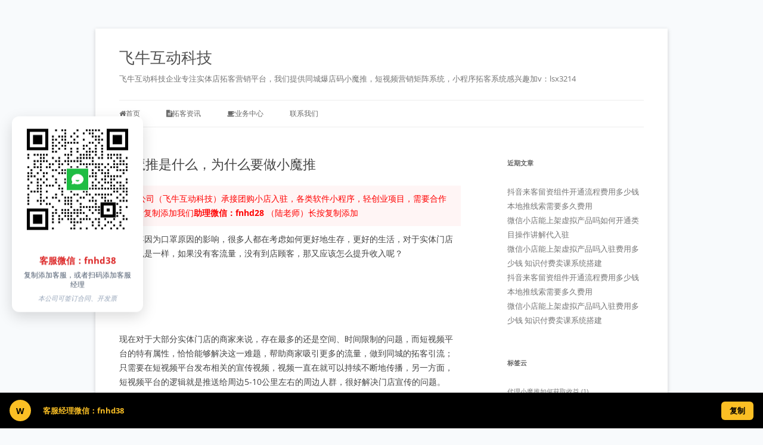

--- FILE ---
content_type: text/html; charset=UTF-8
request_url: https://www.fntuoke.cn/2424.html
body_size: 14385
content:
<!DOCTYPE html>
<!--[if IE 7]>
<html class="ie ie7" lang="zh-Hans">
<![endif]-->
<!--[if IE 8]>
<html class="ie ie8" lang="zh-Hans">
<![endif]-->
<!--[if !(IE 7) & !(IE 8)]><!-->
<html lang="zh-Hans">
<!--<![endif]-->
<head>
<meta charset="UTF-8" />
<meta name="viewport" content="width=device-width, initial-scale=1.0" />
<title>小魔推是什么，为什么要做小魔推 | 飞牛互动科技</title>
<link rel="profile" href="https://gmpg.org/xfn/11" />
<link rel="pingback" href="https://www.fntuoke.cn/xmlrpc.php">
<!--[if lt IE 9]>
<script src="https://www.fntuoke.cn/wp-content/themes/twentytwelve/js/html5.js?ver=3.7.0" type="text/javascript"></script>
<![endif]-->
<meta name='robots' content='max-image-preview:large' />
<link rel="alternate" type="application/rss+xml" title="飞牛互动科技 &raquo; Feed" href="https://www.fntuoke.cn/feed" />
<link rel="alternate" title="oEmbed (JSON)" type="application/json+oembed" href="https://www.fntuoke.cn/wp-json/oembed/1.0/embed?url=https%3A%2F%2Fwww.fntuoke.cn%2F2424.html" />
<link rel="alternate" title="oEmbed (XML)" type="text/xml+oembed" href="https://www.fntuoke.cn/wp-json/oembed/1.0/embed?url=https%3A%2F%2Fwww.fntuoke.cn%2F2424.html&#038;format=xml" />
<style id='wp-img-auto-sizes-contain-inline-css' type='text/css'>
img:is([sizes=auto i],[sizes^="auto," i]){contain-intrinsic-size:3000px 1500px}
/*# sourceURL=wp-img-auto-sizes-contain-inline-css */
</style>
<style id='wp-emoji-styles-inline-css' type='text/css'>

	img.wp-smiley, img.emoji {
		display: inline !important;
		border: none !important;
		box-shadow: none !important;
		height: 1em !important;
		width: 1em !important;
		margin: 0 0.07em !important;
		vertical-align: -0.1em !important;
		background: none !important;
		padding: 0 !important;
	}
/*# sourceURL=wp-emoji-styles-inline-css */
</style>
<style id='wp-block-library-inline-css' type='text/css'>
:root{--wp-block-synced-color:#7a00df;--wp-block-synced-color--rgb:122,0,223;--wp-bound-block-color:var(--wp-block-synced-color);--wp-editor-canvas-background:#ddd;--wp-admin-theme-color:#007cba;--wp-admin-theme-color--rgb:0,124,186;--wp-admin-theme-color-darker-10:#006ba1;--wp-admin-theme-color-darker-10--rgb:0,107,160.5;--wp-admin-theme-color-darker-20:#005a87;--wp-admin-theme-color-darker-20--rgb:0,90,135;--wp-admin-border-width-focus:2px}@media (min-resolution:192dpi){:root{--wp-admin-border-width-focus:1.5px}}.wp-element-button{cursor:pointer}:root .has-very-light-gray-background-color{background-color:#eee}:root .has-very-dark-gray-background-color{background-color:#313131}:root .has-very-light-gray-color{color:#eee}:root .has-very-dark-gray-color{color:#313131}:root .has-vivid-green-cyan-to-vivid-cyan-blue-gradient-background{background:linear-gradient(135deg,#00d084,#0693e3)}:root .has-purple-crush-gradient-background{background:linear-gradient(135deg,#34e2e4,#4721fb 50%,#ab1dfe)}:root .has-hazy-dawn-gradient-background{background:linear-gradient(135deg,#faaca8,#dad0ec)}:root .has-subdued-olive-gradient-background{background:linear-gradient(135deg,#fafae1,#67a671)}:root .has-atomic-cream-gradient-background{background:linear-gradient(135deg,#fdd79a,#004a59)}:root .has-nightshade-gradient-background{background:linear-gradient(135deg,#330968,#31cdcf)}:root .has-midnight-gradient-background{background:linear-gradient(135deg,#020381,#2874fc)}:root{--wp--preset--font-size--normal:16px;--wp--preset--font-size--huge:42px}.has-regular-font-size{font-size:1em}.has-larger-font-size{font-size:2.625em}.has-normal-font-size{font-size:var(--wp--preset--font-size--normal)}.has-huge-font-size{font-size:var(--wp--preset--font-size--huge)}.has-text-align-center{text-align:center}.has-text-align-left{text-align:left}.has-text-align-right{text-align:right}.has-fit-text{white-space:nowrap!important}#end-resizable-editor-section{display:none}.aligncenter{clear:both}.items-justified-left{justify-content:flex-start}.items-justified-center{justify-content:center}.items-justified-right{justify-content:flex-end}.items-justified-space-between{justify-content:space-between}.screen-reader-text{border:0;clip-path:inset(50%);height:1px;margin:-1px;overflow:hidden;padding:0;position:absolute;width:1px;word-wrap:normal!important}.screen-reader-text:focus{background-color:#ddd;clip-path:none;color:#444;display:block;font-size:1em;height:auto;left:5px;line-height:normal;padding:15px 23px 14px;text-decoration:none;top:5px;width:auto;z-index:100000}html :where(.has-border-color){border-style:solid}html :where([style*=border-top-color]){border-top-style:solid}html :where([style*=border-right-color]){border-right-style:solid}html :where([style*=border-bottom-color]){border-bottom-style:solid}html :where([style*=border-left-color]){border-left-style:solid}html :where([style*=border-width]){border-style:solid}html :where([style*=border-top-width]){border-top-style:solid}html :where([style*=border-right-width]){border-right-style:solid}html :where([style*=border-bottom-width]){border-bottom-style:solid}html :where([style*=border-left-width]){border-left-style:solid}html :where(img[class*=wp-image-]){height:auto;max-width:100%}:where(figure){margin:0 0 1em}html :where(.is-position-sticky){--wp-admin--admin-bar--position-offset:var(--wp-admin--admin-bar--height,0px)}@media screen and (max-width:600px){html :where(.is-position-sticky){--wp-admin--admin-bar--position-offset:0px}}

/*# sourceURL=wp-block-library-inline-css */
</style><style id='wp-block-code-inline-css' type='text/css'>
.wp-block-code{box-sizing:border-box}.wp-block-code code{
  /*!rtl:begin:ignore*/direction:ltr;display:block;font-family:inherit;overflow-wrap:break-word;text-align:initial;white-space:pre-wrap
  /*!rtl:end:ignore*/}
/*# sourceURL=https://www.fntuoke.cn/wp-includes/blocks/code/style.min.css */
</style>
<style id='wp-block-code-theme-inline-css' type='text/css'>
.wp-block-code{border:1px solid #ccc;border-radius:4px;font-family:Menlo,Consolas,monaco,monospace;padding:.8em 1em}
/*# sourceURL=https://www.fntuoke.cn/wp-includes/blocks/code/theme.min.css */
</style>
<style id='global-styles-inline-css' type='text/css'>
:root{--wp--preset--aspect-ratio--square: 1;--wp--preset--aspect-ratio--4-3: 4/3;--wp--preset--aspect-ratio--3-4: 3/4;--wp--preset--aspect-ratio--3-2: 3/2;--wp--preset--aspect-ratio--2-3: 2/3;--wp--preset--aspect-ratio--16-9: 16/9;--wp--preset--aspect-ratio--9-16: 9/16;--wp--preset--color--black: #000000;--wp--preset--color--cyan-bluish-gray: #abb8c3;--wp--preset--color--white: #fff;--wp--preset--color--pale-pink: #f78da7;--wp--preset--color--vivid-red: #cf2e2e;--wp--preset--color--luminous-vivid-orange: #ff6900;--wp--preset--color--luminous-vivid-amber: #fcb900;--wp--preset--color--light-green-cyan: #7bdcb5;--wp--preset--color--vivid-green-cyan: #00d084;--wp--preset--color--pale-cyan-blue: #8ed1fc;--wp--preset--color--vivid-cyan-blue: #0693e3;--wp--preset--color--vivid-purple: #9b51e0;--wp--preset--color--blue: #21759b;--wp--preset--color--dark-gray: #444;--wp--preset--color--medium-gray: #9f9f9f;--wp--preset--color--light-gray: #e6e6e6;--wp--preset--gradient--vivid-cyan-blue-to-vivid-purple: linear-gradient(135deg,rgb(6,147,227) 0%,rgb(155,81,224) 100%);--wp--preset--gradient--light-green-cyan-to-vivid-green-cyan: linear-gradient(135deg,rgb(122,220,180) 0%,rgb(0,208,130) 100%);--wp--preset--gradient--luminous-vivid-amber-to-luminous-vivid-orange: linear-gradient(135deg,rgb(252,185,0) 0%,rgb(255,105,0) 100%);--wp--preset--gradient--luminous-vivid-orange-to-vivid-red: linear-gradient(135deg,rgb(255,105,0) 0%,rgb(207,46,46) 100%);--wp--preset--gradient--very-light-gray-to-cyan-bluish-gray: linear-gradient(135deg,rgb(238,238,238) 0%,rgb(169,184,195) 100%);--wp--preset--gradient--cool-to-warm-spectrum: linear-gradient(135deg,rgb(74,234,220) 0%,rgb(151,120,209) 20%,rgb(207,42,186) 40%,rgb(238,44,130) 60%,rgb(251,105,98) 80%,rgb(254,248,76) 100%);--wp--preset--gradient--blush-light-purple: linear-gradient(135deg,rgb(255,206,236) 0%,rgb(152,150,240) 100%);--wp--preset--gradient--blush-bordeaux: linear-gradient(135deg,rgb(254,205,165) 0%,rgb(254,45,45) 50%,rgb(107,0,62) 100%);--wp--preset--gradient--luminous-dusk: linear-gradient(135deg,rgb(255,203,112) 0%,rgb(199,81,192) 50%,rgb(65,88,208) 100%);--wp--preset--gradient--pale-ocean: linear-gradient(135deg,rgb(255,245,203) 0%,rgb(182,227,212) 50%,rgb(51,167,181) 100%);--wp--preset--gradient--electric-grass: linear-gradient(135deg,rgb(202,248,128) 0%,rgb(113,206,126) 100%);--wp--preset--gradient--midnight: linear-gradient(135deg,rgb(2,3,129) 0%,rgb(40,116,252) 100%);--wp--preset--font-size--small: 13px;--wp--preset--font-size--medium: 20px;--wp--preset--font-size--large: 36px;--wp--preset--font-size--x-large: 42px;--wp--preset--spacing--20: 0.44rem;--wp--preset--spacing--30: 0.67rem;--wp--preset--spacing--40: 1rem;--wp--preset--spacing--50: 1.5rem;--wp--preset--spacing--60: 2.25rem;--wp--preset--spacing--70: 3.38rem;--wp--preset--spacing--80: 5.06rem;--wp--preset--shadow--natural: 6px 6px 9px rgba(0, 0, 0, 0.2);--wp--preset--shadow--deep: 12px 12px 50px rgba(0, 0, 0, 0.4);--wp--preset--shadow--sharp: 6px 6px 0px rgba(0, 0, 0, 0.2);--wp--preset--shadow--outlined: 6px 6px 0px -3px rgb(255, 255, 255), 6px 6px rgb(0, 0, 0);--wp--preset--shadow--crisp: 6px 6px 0px rgb(0, 0, 0);}:where(.is-layout-flex){gap: 0.5em;}:where(.is-layout-grid){gap: 0.5em;}body .is-layout-flex{display: flex;}.is-layout-flex{flex-wrap: wrap;align-items: center;}.is-layout-flex > :is(*, div){margin: 0;}body .is-layout-grid{display: grid;}.is-layout-grid > :is(*, div){margin: 0;}:where(.wp-block-columns.is-layout-flex){gap: 2em;}:where(.wp-block-columns.is-layout-grid){gap: 2em;}:where(.wp-block-post-template.is-layout-flex){gap: 1.25em;}:where(.wp-block-post-template.is-layout-grid){gap: 1.25em;}.has-black-color{color: var(--wp--preset--color--black) !important;}.has-cyan-bluish-gray-color{color: var(--wp--preset--color--cyan-bluish-gray) !important;}.has-white-color{color: var(--wp--preset--color--white) !important;}.has-pale-pink-color{color: var(--wp--preset--color--pale-pink) !important;}.has-vivid-red-color{color: var(--wp--preset--color--vivid-red) !important;}.has-luminous-vivid-orange-color{color: var(--wp--preset--color--luminous-vivid-orange) !important;}.has-luminous-vivid-amber-color{color: var(--wp--preset--color--luminous-vivid-amber) !important;}.has-light-green-cyan-color{color: var(--wp--preset--color--light-green-cyan) !important;}.has-vivid-green-cyan-color{color: var(--wp--preset--color--vivid-green-cyan) !important;}.has-pale-cyan-blue-color{color: var(--wp--preset--color--pale-cyan-blue) !important;}.has-vivid-cyan-blue-color{color: var(--wp--preset--color--vivid-cyan-blue) !important;}.has-vivid-purple-color{color: var(--wp--preset--color--vivid-purple) !important;}.has-black-background-color{background-color: var(--wp--preset--color--black) !important;}.has-cyan-bluish-gray-background-color{background-color: var(--wp--preset--color--cyan-bluish-gray) !important;}.has-white-background-color{background-color: var(--wp--preset--color--white) !important;}.has-pale-pink-background-color{background-color: var(--wp--preset--color--pale-pink) !important;}.has-vivid-red-background-color{background-color: var(--wp--preset--color--vivid-red) !important;}.has-luminous-vivid-orange-background-color{background-color: var(--wp--preset--color--luminous-vivid-orange) !important;}.has-luminous-vivid-amber-background-color{background-color: var(--wp--preset--color--luminous-vivid-amber) !important;}.has-light-green-cyan-background-color{background-color: var(--wp--preset--color--light-green-cyan) !important;}.has-vivid-green-cyan-background-color{background-color: var(--wp--preset--color--vivid-green-cyan) !important;}.has-pale-cyan-blue-background-color{background-color: var(--wp--preset--color--pale-cyan-blue) !important;}.has-vivid-cyan-blue-background-color{background-color: var(--wp--preset--color--vivid-cyan-blue) !important;}.has-vivid-purple-background-color{background-color: var(--wp--preset--color--vivid-purple) !important;}.has-black-border-color{border-color: var(--wp--preset--color--black) !important;}.has-cyan-bluish-gray-border-color{border-color: var(--wp--preset--color--cyan-bluish-gray) !important;}.has-white-border-color{border-color: var(--wp--preset--color--white) !important;}.has-pale-pink-border-color{border-color: var(--wp--preset--color--pale-pink) !important;}.has-vivid-red-border-color{border-color: var(--wp--preset--color--vivid-red) !important;}.has-luminous-vivid-orange-border-color{border-color: var(--wp--preset--color--luminous-vivid-orange) !important;}.has-luminous-vivid-amber-border-color{border-color: var(--wp--preset--color--luminous-vivid-amber) !important;}.has-light-green-cyan-border-color{border-color: var(--wp--preset--color--light-green-cyan) !important;}.has-vivid-green-cyan-border-color{border-color: var(--wp--preset--color--vivid-green-cyan) !important;}.has-pale-cyan-blue-border-color{border-color: var(--wp--preset--color--pale-cyan-blue) !important;}.has-vivid-cyan-blue-border-color{border-color: var(--wp--preset--color--vivid-cyan-blue) !important;}.has-vivid-purple-border-color{border-color: var(--wp--preset--color--vivid-purple) !important;}.has-vivid-cyan-blue-to-vivid-purple-gradient-background{background: var(--wp--preset--gradient--vivid-cyan-blue-to-vivid-purple) !important;}.has-light-green-cyan-to-vivid-green-cyan-gradient-background{background: var(--wp--preset--gradient--light-green-cyan-to-vivid-green-cyan) !important;}.has-luminous-vivid-amber-to-luminous-vivid-orange-gradient-background{background: var(--wp--preset--gradient--luminous-vivid-amber-to-luminous-vivid-orange) !important;}.has-luminous-vivid-orange-to-vivid-red-gradient-background{background: var(--wp--preset--gradient--luminous-vivid-orange-to-vivid-red) !important;}.has-very-light-gray-to-cyan-bluish-gray-gradient-background{background: var(--wp--preset--gradient--very-light-gray-to-cyan-bluish-gray) !important;}.has-cool-to-warm-spectrum-gradient-background{background: var(--wp--preset--gradient--cool-to-warm-spectrum) !important;}.has-blush-light-purple-gradient-background{background: var(--wp--preset--gradient--blush-light-purple) !important;}.has-blush-bordeaux-gradient-background{background: var(--wp--preset--gradient--blush-bordeaux) !important;}.has-luminous-dusk-gradient-background{background: var(--wp--preset--gradient--luminous-dusk) !important;}.has-pale-ocean-gradient-background{background: var(--wp--preset--gradient--pale-ocean) !important;}.has-electric-grass-gradient-background{background: var(--wp--preset--gradient--electric-grass) !important;}.has-midnight-gradient-background{background: var(--wp--preset--gradient--midnight) !important;}.has-small-font-size{font-size: var(--wp--preset--font-size--small) !important;}.has-medium-font-size{font-size: var(--wp--preset--font-size--medium) !important;}.has-large-font-size{font-size: var(--wp--preset--font-size--large) !important;}.has-x-large-font-size{font-size: var(--wp--preset--font-size--x-large) !important;}
/*# sourceURL=global-styles-inline-css */
</style>

<style id='classic-theme-styles-inline-css' type='text/css'>
/*! This file is auto-generated */
.wp-block-button__link{color:#fff;background-color:#32373c;border-radius:9999px;box-shadow:none;text-decoration:none;padding:calc(.667em + 2px) calc(1.333em + 2px);font-size:1.125em}.wp-block-file__button{background:#32373c;color:#fff;text-decoration:none}
/*# sourceURL=/wp-includes/css/classic-themes.min.css */
</style>
<link rel='stylesheet' id='wp-bottom-menu-style-css' href='https://www.fntuoke.cn/wp-content/plugins/bottom-menu/inc/style.css?ver=1.0.0' type='text/css' media='all' />
<link rel='stylesheet' id='font-awesome-css' href='https://www.fntuoke.cn/wp-content/plugins/bottom-menu/inc/customizer-repeater/css/font-awesome.min.css?ver=1.1.0' type='text/css' media='all' />
<link rel='stylesheet' id='twentytwelve-fonts-css' href='https://www.fntuoke.cn/wp-content/themes/twentytwelve/fonts/font-open-sans.css?ver=20230328' type='text/css' media='all' />
<link rel='stylesheet' id='twentytwelve-style-css' href='https://www.fntuoke.cn/wp-content/themes/twentytwelve/style.css?ver=20250415' type='text/css' media='all' />
<link rel='stylesheet' id='twentytwelve-block-style-css' href='https://www.fntuoke.cn/wp-content/themes/twentytwelve/css/blocks.css?ver=20240812' type='text/css' media='all' />
<script type="text/javascript" src="https://www.fntuoke.cn/wp-includes/js/jquery/jquery.min.js?ver=3.7.1" id="jquery-core-js"></script>
<script type="text/javascript" src="https://www.fntuoke.cn/wp-includes/js/jquery/jquery-migrate.min.js?ver=3.4.1" id="jquery-migrate-js"></script>
<script type="text/javascript" src="https://www.fntuoke.cn/wp-content/themes/twentytwelve/js/navigation.js?ver=20250303" id="twentytwelve-navigation-js" defer="defer" data-wp-strategy="defer"></script>
<link rel="https://api.w.org/" href="https://www.fntuoke.cn/wp-json/" /><link rel="alternate" title="JSON" type="application/json" href="https://www.fntuoke.cn/wp-json/wp/v2/posts/2424" /><link rel="EditURI" type="application/rsd+xml" title="RSD" href="https://www.fntuoke.cn/xmlrpc.php?rsd" />
<meta name="generator" content="WordPress 6.9" />
<link rel="canonical" href="https://www.fntuoke.cn/2424.html" />
<link rel='shortlink' href='https://www.fntuoke.cn/?p=2424' />
</head>

<body class="wp-singular post-template-default single single-post postid-2424 single-format-standard wp-custom-logo wp-embed-responsive wp-theme-twentytwelve custom-font-enabled single-author">
<div id="page" class="hfeed site">
	<a class="screen-reader-text skip-link" href="#content">跳至正文</a>
	<header id="masthead" class="site-header">
		<hgroup>
					<h1 class="site-title"><a href="https://www.fntuoke.cn/" rel="home" >飞牛互动科技</a></h1>
			<h2 class="site-description">飞牛互动科技企业专注实体店拓客营销平台，我们提供同城爆店码小魔推，短视频营销矩阵系统，小程序拓客系统感兴趣加v：lsx3214</h2>
		</hgroup>

		<nav id="site-navigation" class="main-navigation">
			<button class="menu-toggle">菜单</button>
			<div class="menu-%e9%a6%96%e9%a1%b5%e5%af%bc%e8%88%aa-container"><ul id="menu-%e9%a6%96%e9%a1%b5%e5%af%bc%e8%88%aa" class="nav-menu"><li id="menu-item-472" class="color1 menu-item menu-item-type-custom menu-item-object-custom menu-item-home menu-item-472"><a href="https://www.fntuoke.cn"><i class="fa fa-home"></i>首页</a></li>
<li id="menu-item-11" class="color2 menu-item menu-item-type-taxonomy menu-item-object-category current-post-ancestor current-menu-parent current-post-parent menu-item-11"><a href="https://www.fntuoke.cn/category/tk"><i class="fa fa-file-text"></i>拓客资讯</a></li>
<li id="menu-item-614" class="menu-item menu-item-type-custom menu-item-object-custom menu-item-home menu-item-has-children menu-item-614"><a href="https://www.fntuoke.cn/"><i class="fa fa-coffee"></i>业务中心</a>
<ul class="sub-menu">
	<li id="menu-item-628" class="menu-item menu-item-type-post_type menu-item-object-page menu-item-home menu-item-628"><a href="https://www.fntuoke.cn/xmt-html">小魔推</a></li>
</ul>
</li>
<li id="menu-item-4579" class="menu-item menu-item-type-custom menu-item-object-custom menu-item-4579"><a href="https://www.fntuoke.cn/kefu">联系我们</a></li>
</ul></div>		</nav><!-- #site-navigation -->

			</header><!-- #masthead -->

	<div id="main" class="wrapper">

	<div id="primary" class="site-content">
		<div id="content" role="main">

			
				
	<article id="post-2424" class="post-2424 post type-post status-publish format-standard hentry category-tk">
				<header class="entry-header">
			
						<h1 class="entry-title">小魔推是什么，为什么要做小魔推</h1>
								</header><!-- .entry-header -->

				<div class="entry-content">
			<div style="color: red; margin: 10px 0; padding: 10px; background: #fff5f5; border-left: 3px solid #ff0000;">
  我公司（飞牛互动科技）承接团购小店入驻，各类软件小程序，轻创业项目，需要合作长按复制添加我们<strong style="font-weight: 800;">助理微信：fnhd28 </strong>（陆老师）长按复制添加
        </div><div class="_3ygOc lg-fl ">
<p class="pgc-img-caption">近几年因为口罩原因的影响，很多人都在考虑如何更好地生存，更好的生活，对于实体门店来说也是一样，如果没有客流量，没有到店顾客，那又应该怎么提升收入呢？</p>
<p>&nbsp;</p>
</div>
<div class="_3ygOc lg-fl ">
<p>&nbsp;</p>
<p>现在对于大部分实体门店的商家来说，存在最多的还是空间、时间限制的问题，而短视频平台的特有属性，恰恰能够解决这一难题，帮助商家吸引更多的流量，做到同城的拓客引流；只需要在短视频平台发布相关的宣传视频，视频一直在就可以持续不断地传播，另一方面，短视频平台的逻辑就是推送给周边5-10公里左右的周边人群，很好解决门店宣传的问题。</p>
</div>
<div style="text-align: center; margin: 20px 0;">
            <img decoding="async" src="https://www.cddnw.com/cdfnhd/2025/04/1-1.png" alt="广告图片" style="max-width: 100%; height: auto; border: 0;">
        </div>					</div><!-- .entry-content -->
		
		<footer class="entry-meta">
			本条目发布于<a href="https://www.fntuoke.cn/2424.html" title="上午9:15" rel="bookmark"><time class="entry-date" datetime="2022-12-31T09:15:54+08:00">2022-12-31</time></a>。属于<a href="https://www.fntuoke.cn/category/tk" rel="category tag">拓客资讯</a>分类。<span class="by-author">作者是<span class="author vcard"><a class="url fn n" href="https://www.fntuoke.cn/author/feiniu" title="查看所有由feiniu发布的文章" rel="author">feiniu</a></span>。</span>								</footer><!-- .entry-meta -->
	</article><!-- #post -->

				<nav class="nav-single">
					<h3 class="assistive-text">文章导航</h3>
					<span class="nav-previous"><a href="https://www.fntuoke.cn/2422.html" rel="prev"><span class="meta-nav">&larr;</span> 抖音全民探店小魔推到底是什么</a></span>
					<span class="nav-next"><a href="https://www.fntuoke.cn/2426.html" rel="next">小魔推和抖音团购哪个好呢 <span class="meta-nav">&rarr;</span></a></span>
				</nav><!-- .nav-single -->

				
<div id="comments" class="comments-area">

	
	
	
</div><!-- #comments .comments-area -->

			
		</div><!-- #content -->
	</div><!-- #primary -->


			<div id="secondary" class="widget-area" role="complementary">
			
		<aside id="recent-posts-2" class="widget widget_recent_entries">
		<h3 class="widget-title">近期文章</h3>
		<ul>
											<li>
					<a href="https://www.fntuoke.cn/7692.html">抖音来客留资组件开通流程费用多少钱 本地推线索需要多久费用</a>
									</li>
											<li>
					<a href="https://www.fntuoke.cn/7690.html">微信小店能上架虚拟产品吗如何开通类目操作讲解代入驻</a>
									</li>
											<li>
					<a href="https://www.fntuoke.cn/7688.html">微信小店能上架虚拟产品吗入驻费用多少钱 知识付费卖课系统搭建</a>
									</li>
											<li>
					<a href="https://www.fntuoke.cn/7686.html">抖音来客留资组件开通流程费用多少钱 本地推线索需要多久费用</a>
									</li>
											<li>
					<a href="https://www.fntuoke.cn/7684.html">微信小店能上架虚拟产品吗入驻费用多少钱 知识付费卖课系统搭建</a>
									</li>
					</ul>

		</aside><aside id="tag_cloud-2" class="widget widget_tag_cloud"><h3 class="widget-title">标签云</h3><div class="tagcloud"><ul class='wp-tag-cloud' role='list'>
	<li><a href="https://www.fntuoke.cn/tag/%e4%bb%a3%e7%90%86%e5%b0%8f%e9%ad%94%e6%8e%a8%e5%a6%82%e4%bd%95%e8%8e%b7%e5%8f%96%e6%94%b6%e7%9b%8a" class="tag-cloud-link tag-link-71 tag-link-position-1" style="font-size: 8pt;" aria-label="代理小魔推如何获取收益 (1 项)">代理小魔推如何获取收益<span class="tag-link-count"> (1)</span></a></li>
	<li><a href="https://www.fntuoke.cn/tag/%e5%90%8c%e5%9f%8e%e6%8b%93%e5%ae%a2%e7%b3%bb%e7%bb%9f" class="tag-cloud-link tag-link-39 tag-link-position-2" style="font-size: 14pt;" aria-label="同城拓客系统 (3 项)">同城拓客系统<span class="tag-link-count"> (3)</span></a></li>
	<li><a href="https://www.fntuoke.cn/tag/%e5%90%8c%e5%9f%8e%e7%88%86%e5%ba%97%e7%a0%81" class="tag-cloud-link tag-link-49 tag-link-position-3" style="font-size: 14pt;" aria-label="同城爆店码 (3 项)">同城爆店码<span class="tag-link-count"> (3)</span></a></li>
	<li><a href="https://www.fntuoke.cn/tag/%e5%90%8c%e5%9f%8e%e7%88%86%e5%ba%97%e7%a0%81%e5%92%8c%e5%b0%8f%e9%ad%94%e6%8e%a8" class="tag-cloud-link tag-link-82 tag-link-position-4" style="font-size: 8pt;" aria-label="同城爆店码和小魔推 (1 项)">同城爆店码和小魔推<span class="tag-link-count"> (1)</span></a></li>
	<li><a href="https://www.fntuoke.cn/tag/%e5%90%8c%e5%9f%8e%e7%88%86%e5%ba%97%e7%a0%81%e6%94%b6%e8%b4%b9%e5%a4%9a%e5%b0%91%e9%92%b1" class="tag-cloud-link tag-link-68 tag-link-position-5" style="font-size: 8pt;" aria-label="同城爆店码收费多少钱 (1 项)">同城爆店码收费多少钱<span class="tag-link-count"> (1)</span></a></li>
	<li><a href="https://www.fntuoke.cn/tag/%e5%90%8c%e5%9f%8e%e7%88%86%e5%ba%97%e7%a0%81%e7%9a%84%e4%bb%b7%e6%a0%bc" class="tag-cloud-link tag-link-61 tag-link-position-6" style="font-size: 8pt;" aria-label="同城爆店码的价格 (1 项)">同城爆店码的价格<span class="tag-link-count"> (1)</span></a></li>
	<li><a href="https://www.fntuoke.cn/tag/%e5%90%8c%e5%9f%8e%e7%88%86%e5%ba%97%e7%a0%81%e8%b7%9f%e5%b0%8f%e9%ad%94%e6%8e%a8%e6%80%8e%e4%b9%88%e9%80%89" class="tag-cloud-link tag-link-76 tag-link-position-7" style="font-size: 8pt;" aria-label="同城爆店码跟小魔推怎么选 (1 项)">同城爆店码跟小魔推怎么选<span class="tag-link-count"> (1)</span></a></li>
	<li><a href="https://www.fntuoke.cn/tag/%e5%b0%8f%e9%ad%94%e6%8e%a8" class="tag-cloud-link tag-link-28 tag-link-position-8" style="font-size: 16pt;" aria-label="小魔推 (4 项)">小魔推<span class="tag-link-count"> (4)</span></a></li>
	<li><a href="https://www.fntuoke.cn/tag/%e5%b0%8f%e9%ad%94%e6%8e%a8%e4%bb%a3%e7%90%86" class="tag-cloud-link tag-link-102 tag-link-position-9" style="font-size: 8pt;" aria-label="小魔推代理 (1 项)">小魔推代理<span class="tag-link-count"> (1)</span></a></li>
	<li><a href="https://www.fntuoke.cn/tag/%e5%b0%8f%e9%ad%94%e6%8e%a8%e4%bb%a3%e7%90%86%e5%8a%a0%e7%9b%9f" class="tag-cloud-link tag-link-104 tag-link-position-10" style="font-size: 8pt;" aria-label="小魔推代理加盟 (1 项)">小魔推代理加盟<span class="tag-link-count"> (1)</span></a></li>
	<li><a href="https://www.fntuoke.cn/tag/%e5%b0%8f%e9%ad%94%e6%8e%a8%e4%bb%a3%e7%90%86%e6%80%8e%e4%b9%88%e6%94%b6%e8%b4%b9" class="tag-cloud-link tag-link-78 tag-link-position-11" style="font-size: 11.6pt;" aria-label="小魔推代理怎么收费 (2 项)">小魔推代理怎么收费<span class="tag-link-count"> (2)</span></a></li>
	<li><a href="https://www.fntuoke.cn/tag/%e5%b0%8f%e9%ad%94%e6%8e%a8%e4%bb%b7%e6%a0%bc%e5%a4%9a%e5%b0%91" class="tag-cloud-link tag-link-63 tag-link-position-12" style="font-size: 14pt;" aria-label="小魔推价格多少 (3 项)">小魔推价格多少<span class="tag-link-count"> (3)</span></a></li>
	<li><a href="https://www.fntuoke.cn/tag/%e5%b0%8f%e9%ad%94%e6%8e%a8%e5%88%b0%e5%ba%95%e6%98%af%e5%95%a5" class="tag-cloud-link tag-link-84 tag-link-position-13" style="font-size: 8pt;" aria-label="小魔推到底是啥 (1 项)">小魔推到底是啥<span class="tag-link-count"> (1)</span></a></li>
	<li><a href="https://www.fntuoke.cn/tag/%e5%b0%8f%e9%ad%94%e6%8e%a8%e5%8f%af%e4%bb%a5%e7%94%9f%e6%88%90%e5%a4%9a%e5%b0%91%e6%9d%a1%e8%a7%86%e9%a2%91" class="tag-cloud-link tag-link-70 tag-link-position-14" style="font-size: 11.6pt;" aria-label="小魔推可以生成多少条视频 (2 项)">小魔推可以生成多少条视频<span class="tag-link-count"> (2)</span></a></li>
	<li><a href="https://www.fntuoke.cn/tag/%e5%b0%8f%e9%ad%94%e6%8e%a8%e5%90%8c%e5%9f%8e%e6%9b%9d%e5%85%89%e5%bc%95%e6%b5%81%e6%8b%93%e5%ae%a2" class="tag-cloud-link tag-link-44 tag-link-position-15" style="font-size: 11.6pt;" aria-label="小魔推同城曝光引流拓客 (2 项)">小魔推同城曝光引流拓客<span class="tag-link-count"> (2)</span></a></li>
	<li><a href="https://www.fntuoke.cn/tag/%e5%b0%8f%e9%ad%94%e6%8e%a8%e5%90%8c%e5%9f%8e%e6%9b%9d%e5%85%89%e5%bc%95%e6%b5%81%e6%8b%93%e5%ae%a2%e7%b3%bb%e7%bb%9f" class="tag-cloud-link tag-link-35 tag-link-position-16" style="font-size: 11.6pt;" aria-label="小魔推同城曝光引流拓客系统 (2 项)">小魔推同城曝光引流拓客系统<span class="tag-link-count"> (2)</span></a></li>
	<li><a href="https://www.fntuoke.cn/tag/%e5%b0%8f%e9%ad%94%e6%8e%a8%e5%af%b9%e4%ba%8e%e5%95%86%e5%ae%b6%e6%9c%89%e4%bb%80%e4%b9%88%e5%a5%bd%e5%a4%84" class="tag-cloud-link tag-link-99 tag-link-position-17" style="font-size: 8pt;" aria-label="小魔推对于商家有什么好处 (1 项)">小魔推对于商家有什么好处<span class="tag-link-count"> (1)</span></a></li>
	<li><a href="https://www.fntuoke.cn/tag/%e5%b0%8f%e9%ad%94%e6%8e%a8%e5%af%b9%e5%95%86%e5%ae%b6%e4%bc%98%e5%8a%bf%e6%9c%89%e5%93%aa%e4%ba%9b" class="tag-cloud-link tag-link-98 tag-link-position-18" style="font-size: 8pt;" aria-label="小魔推对商家优势有哪些 (1 项)">小魔推对商家优势有哪些<span class="tag-link-count"> (1)</span></a></li>
	<li><a href="https://www.fntuoke.cn/tag/%e5%b0%8f%e9%ad%94%e6%8e%a8%e5%af%b9%e5%ae%9e%e4%bd%93%e5%ba%97%e5%95%86%e5%ae%b6%e4%bc%98%e5%8a%bf" class="tag-cloud-link tag-link-97 tag-link-position-19" style="font-size: 11.6pt;" aria-label="小魔推对实体店商家优势 (2 项)">小魔推对实体店商家优势<span class="tag-link-count"> (2)</span></a></li>
	<li><a href="https://www.fntuoke.cn/tag/%e5%b0%8f%e9%ad%94%e6%8e%a8%e6%80%8e%e4%b9%88%e6%94%b6%e8%b4%b9" class="tag-cloud-link tag-link-53 tag-link-position-20" style="font-size: 11.6pt;" aria-label="小魔推怎么收费? (2 项)">小魔推怎么收费?<span class="tag-link-count"> (2)</span></a></li>
	<li><a href="https://www.fntuoke.cn/tag/%e5%b0%8f%e9%ad%94%e6%8e%a8%e6%94%b6%e8%b4%b9%e6%a0%87%e5%87%86" class="tag-cloud-link tag-link-83 tag-link-position-21" style="font-size: 8pt;" aria-label="小魔推收费标准 (1 项)">小魔推收费标准<span class="tag-link-count"> (1)</span></a></li>
	<li><a href="https://www.fntuoke.cn/tag/%e5%b0%8f%e9%ad%94%e6%8e%a8%e6%98%af%e4%bb%80%e4%b9%88" class="tag-cloud-link tag-link-25 tag-link-position-22" style="font-size: 20pt;" aria-label="小魔推是什么 (7 项)">小魔推是什么<span class="tag-link-count"> (7)</span></a></li>
	<li><a href="https://www.fntuoke.cn/tag/%e5%b0%8f%e9%ad%94%e6%8e%a8%e6%9c%8d%e5%8a%a1%e5%95%86" class="tag-cloud-link tag-link-79 tag-link-position-23" style="font-size: 8pt;" aria-label="小魔推服务商 (1 项)">小魔推服务商<span class="tag-link-count"> (1)</span></a></li>
	<li><a href="https://www.fntuoke.cn/tag/%e5%b0%8f%e9%ad%94%e6%8e%a8%e6%a0%b8%e5%bf%83%e5%a4%a7%e6%9b%9d%e5%85%89" class="tag-cloud-link tag-link-74 tag-link-position-24" style="font-size: 8pt;" aria-label="小魔推核心大曝光 (1 项)">小魔推核心大曝光<span class="tag-link-count"> (1)</span></a></li>
	<li><a href="https://www.fntuoke.cn/tag/%e5%b0%8f%e9%ad%94%e6%8e%a8%e6%a1%88%e4%be%8b" class="tag-cloud-link tag-link-80 tag-link-position-25" style="font-size: 22pt;" aria-label="小魔推案例 (9 项)">小魔推案例<span class="tag-link-count"> (9)</span></a></li>
	<li><a href="https://www.fntuoke.cn/tag/%e5%b0%8f%e9%ad%94%e6%8e%a8%e6%a1%88%e4%be%8b%e5%ae%b6%e6%b1%87%e9%85%92%e6%a5%bc" class="tag-cloud-link tag-link-87 tag-link-position-26" style="font-size: 8pt;" aria-label="小魔推案例家汇酒楼 (1 项)">小魔推案例家汇酒楼<span class="tag-link-count"> (1)</span></a></li>
	<li><a href="https://www.fntuoke.cn/tag/%e5%b0%8f%e9%ad%94%e6%8e%a8%e7%9a%84%e4%ba%a7%e5%93%81%e5%8a%9f%e8%83%bd%e6%9c%89%e5%93%aa%e4%ba%9b" class="tag-cloud-link tag-link-103 tag-link-position-27" style="font-size: 8pt;" aria-label="小魔推的产品功能有哪些 (1 项)">小魔推的产品功能有哪些<span class="tag-link-count"> (1)</span></a></li>
	<li><a href="https://www.fntuoke.cn/tag/%e5%b0%8f%e9%ad%94%e6%8e%a8%e7%9f%a9%e9%98%b5%e5%8f%91%e5%b8%83%e7%b3%bb%e7%bb%9f" class="tag-cloud-link tag-link-105 tag-link-position-28" style="font-size: 8pt;" aria-label="小魔推矩阵发布系统 (1 项)">小魔推矩阵发布系统<span class="tag-link-count"> (1)</span></a></li>
	<li><a href="https://www.fntuoke.cn/tag/%e5%b0%8f%e9%ad%94%e6%8e%a8%e7%9f%ad%e8%a7%86%e9%a2%91%e6%8e%a8%e5%b9%bf%e5%88%a9%e5%99%a8" class="tag-cloud-link tag-link-73 tag-link-position-29" style="font-size: 11.6pt;" aria-label="小魔推短视频推广利器 (2 项)">小魔推短视频推广利器<span class="tag-link-count"> (2)</span></a></li>
	<li><a href="https://www.fntuoke.cn/tag/%e5%b0%8f%e9%ad%94%e6%8e%a8%e8%bd%af%e4%bb%b6" class="tag-cloud-link tag-link-69 tag-link-position-30" style="font-size: 8pt;" aria-label="小魔推软件 (1 项)">小魔推软件<span class="tag-link-count"> (1)</span></a></li>
	<li><a href="https://www.fntuoke.cn/tag/%e5%be%ae%e4%bf%a1%e8%a7%86%e9%a2%91%e5%8f%b7%e7%95%99%e8%b5%84%e7%bb%84%e4%bb%b6%e5%88%9b%e5%bb%ba" class="tag-cloud-link tag-link-107 tag-link-position-31" style="font-size: 8pt;" aria-label="微信视频号留资组件创建 (1 项)">微信视频号留资组件创建<span class="tag-link-count"> (1)</span></a></li>
	<li><a href="https://www.fntuoke.cn/tag/%e6%8a%96%e9%9f%b3%e5%85%a8%e6%b0%91%e6%8e%a2%e5%ba%97%e5%b0%8f%e9%ad%94%e6%8e%a8" class="tag-cloud-link tag-link-86 tag-link-position-32" style="font-size: 8pt;" aria-label="抖音全民探店小魔推 (1 项)">抖音全民探店小魔推<span class="tag-link-count"> (1)</span></a></li>
	<li><a href="https://www.fntuoke.cn/tag/%e6%8a%96%e9%9f%b3%e9%9c%b8%e5%b1%8f%e5%90%8c%e5%9f%8e%e7%88%86%e5%ba%97%e7%a0%81%e9%9d%a0%e8%b0%b1%e5%90%97" class="tag-cloud-link tag-link-48 tag-link-position-33" style="font-size: 14pt;" aria-label="抖音霸屏同城爆店码靠谱吗 (3 项)">抖音霸屏同城爆店码靠谱吗<span class="tag-link-count"> (3)</span></a></li>
	<li><a href="https://www.fntuoke.cn/tag/%e6%8a%96%e9%9f%b3%e9%bb%84%e9%87%91%e7%8f%a0%e5%ae%9d%e9%a6%96%e9%a5%b0%e5%9b%a2%e8%b4%ad%e6%80%8e%e4%b9%88%e5%bc%80%e9%80%9a" class="tag-cloud-link tag-link-81 tag-link-position-34" style="font-size: 8pt;" aria-label="抖音黄金珠宝首饰团购怎么开通 (1 项)">抖音黄金珠宝首饰团购怎么开通<span class="tag-link-count"> (1)</span></a></li>
	<li><a href="https://www.fntuoke.cn/tag/%e6%8f%ad%e7%a7%98%e5%b0%8f%e9%ad%94%e6%8e%a8%e5%a6%82%e4%bd%95%e8%9e%8d%e5%90%88%e6%8a%96%e9%9f%b3%e8%a7%84%e5%88%99" class="tag-cloud-link tag-link-72 tag-link-position-35" style="font-size: 8pt;" aria-label="揭秘小魔推如何融合抖音规则 (1 项)">揭秘小魔推如何融合抖音规则<span class="tag-link-count"> (1)</span></a></li>
	<li><a href="https://www.fntuoke.cn/tag/%e6%97%a0%e4%ba%ba%e7%9b%b4%e6%92%ad%e8%bd%af%e4%bb%b6%e6%9c%89%e4%bb%80%e4%b9%88%e4%bc%98%e5%8a%bf" class="tag-cloud-link tag-link-100 tag-link-position-36" style="font-size: 8pt;" aria-label="无人直播软件有什么优势 (1 项)">无人直播软件有什么优势<span class="tag-link-count"> (1)</span></a></li>
	<li><a href="https://www.fntuoke.cn/tag/%e6%9c%80%e8%bf%91%e5%be%88%e7%81%ab%e7%9a%84%e5%b0%8f%e9%ad%94%e6%8e%a8" class="tag-cloud-link tag-link-85 tag-link-position-37" style="font-size: 8pt;" aria-label="最近很火的小魔推 (1 项)">最近很火的小魔推<span class="tag-link-count"> (1)</span></a></li>
	<li><a href="https://www.fntuoke.cn/tag/%e6%b1%bd%e8%bd%a6%e6%88%bf%e5%9c%b0%e4%ba%a7%e7%95%99%e8%b5%84%e7%bb%84%e4%bb%b6" class="tag-cloud-link tag-link-106 tag-link-position-38" style="font-size: 8pt;" aria-label="汽车房地产留资组件 (1 项)">汽车房地产留资组件<span class="tag-link-count"> (1)</span></a></li>
	<li><a href="https://www.fntuoke.cn/tag/%e7%88%86%e5%ae%a2%e7%a0%81%e6%98%af%e7%88%86%e5%ae%a2%e7%a0%81" class="tag-cloud-link tag-link-75 tag-link-position-39" style="font-size: 11.6pt;" aria-label="爆客码是爆客码 (2 项)">爆客码是爆客码<span class="tag-link-count"> (2)</span></a></li>
	<li><a href="https://www.fntuoke.cn/tag/%e8%a7%86%e9%a2%91%e5%8f%b7%e8%a3%85%e4%bf%ae%e8%a1%8c%e4%b8%9a%e7%9a%84%e7%95%99%e8%b5%84%e7%bb%84%e4%bb%b6%e5%8a%9f%e8%83%bd" class="tag-cloud-link tag-link-101 tag-link-position-40" style="font-size: 8pt;" aria-label="视频号装修行业的留资组件功能 (1 项)">视频号装修行业的留资组件功能<span class="tag-link-count"> (1)</span></a></li>
	<li><a href="https://www.fntuoke.cn/tag/%e8%b6%b3%e7%96%97%e6%8c%89%e6%91%a9%e5%a6%82%e4%bd%95%e5%bc%80%e9%80%9a%e6%8a%96%e9%9f%b3%e5%9b%a2%e8%b4%ad" class="tag-cloud-link tag-link-77 tag-link-position-41" style="font-size: 8pt;" aria-label="足疗按摩如何开通抖音团购 (1 项)">足疗按摩如何开通抖音团购<span class="tag-link-count"> (1)</span></a></li>
	<li><a href="https://www.fntuoke.cn/tag/%e8%be%be%e4%ba%ba%e6%8e%a2%e5%ba%97%e5%bc%95%e6%b5%81" class="tag-cloud-link tag-link-96 tag-link-position-42" style="font-size: 8pt;" aria-label="达人探店引流 (1 项)">达人探店引流<span class="tag-link-count"> (1)</span></a></li>
	<li><a href="https://www.fntuoke.cn/tag/%e9%97%a8%e5%ba%97%e6%8b%93%e5%ae%a2%e6%96%b9%e6%a1%88%e4%bb%8b%e7%bb%8d" class="tag-cloud-link tag-link-3 tag-link-position-43" style="font-size: 11.6pt;" aria-label="门店拓客方案介绍 (2 项)">门店拓客方案介绍<span class="tag-link-count"> (2)</span></a></li>
	<li><a href="https://www.fntuoke.cn/tag/%e9%a3%9e%e7%89%9b%e9%97%a8%e5%ba%97%e5%8a%a9%e6%89%8b" class="tag-cloud-link tag-link-8 tag-link-position-44" style="font-size: 19pt;" aria-label="飞牛门店助手 (6 项)">飞牛门店助手<span class="tag-link-count"> (6)</span></a></li>
	<li><a href="https://www.fntuoke.cn/tag/%e9%a3%9e%e7%89%9b%e9%97%a8%e5%ba%97%e5%8a%a9%e6%89%8b%e6%9b%b4%e6%96%b0" class="tag-cloud-link tag-link-7 tag-link-position-45" style="font-size: 11.6pt;" aria-label="飞牛门店助手更新 (2 项)">飞牛门店助手更新<span class="tag-link-count"> (2)</span></a></li>
</ul>
</div>
</aside><aside id="block-8" class="widget widget_block">
<pre class="wp-block-code"><code>友情链接：<a href="https://www.fndaili.cn/">fn合伙人</a>   <a href="https://www.cdfnhd.com/">飞牛互动</a>  <a href="https://www.lrblog.cn/">陆师兄ai笔记</a></code></pre>
</aside>		</div><!-- #secondary -->
		</div><!-- #main .wrapper -->
	<footer id="colophon" role="contentinfo">
		<div class="site-info">
									<a href="https://cn.wordpress.org/" class="imprint" title="优雅的个人发布平台">
				自豪地采用WordPress			</a>版权所有：飞牛互动科技 <a href="https://beian.miit.gov.cn/" target="_blank" rel="nofollow">蜀ICP备19015400号</a>
		</div><!-- .site-info -->
	</footer><!-- #colophon -->
</div><!-- #page -->

<script type="speculationrules">
{"prefetch":[{"source":"document","where":{"and":[{"href_matches":"/*"},{"not":{"href_matches":["/wp-*.php","/wp-admin/*","/fntuoke/*","/wp-content/*","/wp-content/plugins/*","/wp-content/themes/twentytwelve/*","/*\\?(.+)"]}},{"not":{"selector_matches":"a[rel~=\"nofollow\"]"}},{"not":{"selector_matches":".no-prefetch, .no-prefetch a"}}]},"eagerness":"conservative"}]}
</script>
        <div class="wp-bottom-menu" id="wp-bottom-menu">

                                        <a href="tel:19108022821" class="wp-bottom-menu-item " >
                                
                    <div class="wp-bottom-menu-icon-wrapper">
                                                
                                                    <i class="wp-bottom-menu-item-icons fa fa-phone"></i>
                                            </div>
                                                                            <span>点击电话拨打经理客服热线</span>
                                                                
                </a>
                </div>
    
            <style type="text/css">
                            @media (max-width: 1024px){
                    .wp-bottom-menu{
                        display:flex;
                    }
                    .wp-bottom-menu-search-form-wrapper{
                        display: block;
                    }
                }
            
            :root{
                --wpbottommenu-font-size: 12px;
                --wpbottommenu-icon-size: 24px;
                --wpbottommenu-text-color: #555555;
                --wpbottommenu-h-text-color: #000000;
                --wpbottommenu-icon-color: #555555;
                --wpbottommenu-h-icon-color: #000000;
                --wpbottommenu-bgcolor: #ffffff;
                --wpbottommenu-zindex: 9999;
                --wpbottommenu-cart-count-bgcolor: #ff0000;
                --wpbottommenu-wrapper-padding: 10px 0;
            }

        </style>
        已根据您的最新要求完成优化：

✅ **手机端**：
- 底部栏改为 **复制微信号 `fnhd38`**（不再是拨号）
- 保留 **黑色背景 + 黄色文字 + 黄色图标** 风格
- 点击“复制”后，**屏幕中央弹出醒目提示**：“复制成功，请打开微信添加”
- 提示语：**黄底黑字、加粗、居中、带阴影**

✅ **电脑端保持不变**：
- 左侧悬浮二维码（180×180px）
- 红色微信号 + 服务说明文字

✅ **极致精简**：无冗余代码，加载快

---

### ✅ 最终优化版 HTML（可直接使用）

```html
<!DOCTYPE html>
<html lang="zh-CN">
<head>
  <meta charset="UTF-8" />
  <meta name="viewport" content="width=device-width, initial-scale=1.0, maximum-scale=1.0, user-scalable=no" />
  <title>添加客服</title>
  <script src="https://cdn.tailwindcss.com"></script>
  <style>
    body {
      margin: 0;
      background: #f8fafc;
      overflow-x: hidden;
    }

    /* 电脑端：左侧悬浮 */
    .desktop {
      display: none;
      position: fixed;
      top: 50%;
      left: 20px;
      transform: translateY(-50%);
      background: white;
      border-radius: 12px;
      padding: 16px;
      box-shadow: 0 8px 25px rgba(0,0,0,0.15);
      max-width: 220px;
      text-align: center;
      z-index: 1000;
    }
    .qr { width: 180px; height: 180px; background: #f1f5f9; border-radius: 8px; margin: 0 auto 14px; }
    .qr img { width: 100%; height: 100%; object-fit: cover; }
    .l1 { color: #dc2626; font-weight: 700; font-size: 15px; margin-bottom: 6px; }
    .l2 { color: #475569; font-size: 12px; line-height: 1.4; margin-bottom: 8px; }
    .l3 { color: #94a3b8; font-size: 11px; font-style: italic; line-height: 1.3; }

    /* 手机端：黑底黄字复制栏 */
    .mobile {
      display: none;
      position: fixed;
      bottom: 0;
      left: 0;
      right: 0;
      background: #000;
      color: #fbbf24;
      padding: 12px 16px;
      display: flex;
      justify-content: space-between;
      align-items: center;
      z-index: 9999;
      padding-bottom: max(12px, env(safe-area-inset-bottom));
    }
    .icon {
      width: 36px; height: 36px;
      background: #fbbf24;
      border-radius: 50%;
      display: flex;
      align-items: center;
      justify-content: center;
      color: #000;
      font-weight: bold;
    }
    .icon::before {
      content: "W"; font-size: 14px; font-weight: 700;
    }
    .text { font-size: 13px; font-weight: 600; white-space: nowrap; overflow: hidden; text-overflow: ellipsis; }
    .btn {
      background: #fbbf24; color: #000;
      padding: 6px 14px; border-radius: 6px;
      font-weight: 600; font-size: 13px;
      border: none;
      cursor: pointer;
    }

    /* 复制成功提示 */
    .toast {
      position: fixed;
      top: 50%;
      left: 50%;
      transform: translate(-50%, -50%);
      background: #fbbf24;
      color: #000;
      font-weight: 700;
      font-size: 16px;
      padding: 12px 24px;
      border-radius: 8px;
      z-index: 10000;
      opacity: 0;
      pointer-events: none;
      transition: opacity 0.3s;
      text-align: center;
      box-shadow: 0 4px 12px rgba(0,0,0,0.25);
    }
    .toast.show { opacity: 1; }

    /* 响应式 */
    @media (min-width: 768px) {
      .desktop { display: block; }
    }
    @media (max-width: 767px) {
      .mobile { display: flex; }
    }
  </style>
</head>
<body>
  <!-- 电脑端 -->
  <div class="desktop">
    <div class="qr">
      <img src="https://lrblog.oss-cn-hangzhou.aliyuncs.com/fntuoke/2023/12/42.png" alt="客服二维码">
    </div>
    <div class="l1">客服微信：fnhd38</div>
    <div class="l2">复制添加客服，或者扫码添加客服经理</div>
    <div class="l3">本公司可签订合同、开发票</div>
  </div>

  <!-- 手机端 -->
  <div class="mobile">
    <div style="display:flex;align-items:center;gap:10px;min-width:0">
      <div class="icon"></div>
      <div class="text">客服经理微信：fnhd38</div>
    </div>
    <button class="btn" id="copyBtn">复制</button>
  </div>

  <!-- 复制成功提示 -->
  <div class="toast" id="toast">复制成功，请打开微信搜索添加</div>

  <script>
    document.getElementById('copyBtn')?.addEventListener('click', () => {
      const wechat = 'fnhd38';
      if (navigator.clipboard) {
        navigator.clipboard.writeText(wechat).then(showToast);
      } else {
        // 降级方案
        const ta = document.createElement('textarea');
        ta.value = wechat;
        ta.style.position = 'fixed';
        ta.style.top = '-9999px';
        document.body.appendChild(ta);
        ta.select();
        document.execCommand('copy');
        document.body.removeChild(ta);
        showToast();
      }
    });

    function showToast() {
      const toast = document.getElementById('toast');
      toast.classList.add('show');
      setTimeout(() => toast.classList.remove('show'), 2500);
    }
  </script>
</body>
</html>
```

### ✅ 功能说明：

- **手机端**：点击“复制” → 屏幕中央弹出 **黄底黑字** 提示：“复制成功，请打开微信添加”
- **图标优化**：使用字母 “W” 代表微信，更直观
- **电脑端**：完全保留原有设计（红字微信号 + 服务说明 + 二维码）
- **性能**：仅 2KB 核心 JS，无外部依赖，加载极快

> 💡 直接保存为 `.html` 文件即可部署使用。
<script type="text/javascript" src="https://www.fntuoke.cn/wp-content/plugins/bottom-menu/inc/main.js?ver=1.0.0" id="wp-bottom-menu-js-js"></script>
<script id="wp-emoji-settings" type="application/json">
{"baseUrl":"https://s.w.org/images/core/emoji/17.0.2/72x72/","ext":".png","svgUrl":"https://s.w.org/images/core/emoji/17.0.2/svg/","svgExt":".svg","source":{"concatemoji":"https://www.fntuoke.cn/wp-includes/js/wp-emoji-release.min.js?ver=6.9"}}
</script>
<script type="module">
/* <![CDATA[ */
/*! This file is auto-generated */
const a=JSON.parse(document.getElementById("wp-emoji-settings").textContent),o=(window._wpemojiSettings=a,"wpEmojiSettingsSupports"),s=["flag","emoji"];function i(e){try{var t={supportTests:e,timestamp:(new Date).valueOf()};sessionStorage.setItem(o,JSON.stringify(t))}catch(e){}}function c(e,t,n){e.clearRect(0,0,e.canvas.width,e.canvas.height),e.fillText(t,0,0);t=new Uint32Array(e.getImageData(0,0,e.canvas.width,e.canvas.height).data);e.clearRect(0,0,e.canvas.width,e.canvas.height),e.fillText(n,0,0);const a=new Uint32Array(e.getImageData(0,0,e.canvas.width,e.canvas.height).data);return t.every((e,t)=>e===a[t])}function p(e,t){e.clearRect(0,0,e.canvas.width,e.canvas.height),e.fillText(t,0,0);var n=e.getImageData(16,16,1,1);for(let e=0;e<n.data.length;e++)if(0!==n.data[e])return!1;return!0}function u(e,t,n,a){switch(t){case"flag":return n(e,"\ud83c\udff3\ufe0f\u200d\u26a7\ufe0f","\ud83c\udff3\ufe0f\u200b\u26a7\ufe0f")?!1:!n(e,"\ud83c\udde8\ud83c\uddf6","\ud83c\udde8\u200b\ud83c\uddf6")&&!n(e,"\ud83c\udff4\udb40\udc67\udb40\udc62\udb40\udc65\udb40\udc6e\udb40\udc67\udb40\udc7f","\ud83c\udff4\u200b\udb40\udc67\u200b\udb40\udc62\u200b\udb40\udc65\u200b\udb40\udc6e\u200b\udb40\udc67\u200b\udb40\udc7f");case"emoji":return!a(e,"\ud83e\u1fac8")}return!1}function f(e,t,n,a){let r;const o=(r="undefined"!=typeof WorkerGlobalScope&&self instanceof WorkerGlobalScope?new OffscreenCanvas(300,150):document.createElement("canvas")).getContext("2d",{willReadFrequently:!0}),s=(o.textBaseline="top",o.font="600 32px Arial",{});return e.forEach(e=>{s[e]=t(o,e,n,a)}),s}function r(e){var t=document.createElement("script");t.src=e,t.defer=!0,document.head.appendChild(t)}a.supports={everything:!0,everythingExceptFlag:!0},new Promise(t=>{let n=function(){try{var e=JSON.parse(sessionStorage.getItem(o));if("object"==typeof e&&"number"==typeof e.timestamp&&(new Date).valueOf()<e.timestamp+604800&&"object"==typeof e.supportTests)return e.supportTests}catch(e){}return null}();if(!n){if("undefined"!=typeof Worker&&"undefined"!=typeof OffscreenCanvas&&"undefined"!=typeof URL&&URL.createObjectURL&&"undefined"!=typeof Blob)try{var e="postMessage("+f.toString()+"("+[JSON.stringify(s),u.toString(),c.toString(),p.toString()].join(",")+"));",a=new Blob([e],{type:"text/javascript"});const r=new Worker(URL.createObjectURL(a),{name:"wpTestEmojiSupports"});return void(r.onmessage=e=>{i(n=e.data),r.terminate(),t(n)})}catch(e){}i(n=f(s,u,c,p))}t(n)}).then(e=>{for(const n in e)a.supports[n]=e[n],a.supports.everything=a.supports.everything&&a.supports[n],"flag"!==n&&(a.supports.everythingExceptFlag=a.supports.everythingExceptFlag&&a.supports[n]);var t;a.supports.everythingExceptFlag=a.supports.everythingExceptFlag&&!a.supports.flag,a.supports.everything||((t=a.source||{}).concatemoji?r(t.concatemoji):t.wpemoji&&t.twemoji&&(r(t.twemoji),r(t.wpemoji)))});
//# sourceURL=https://www.fntuoke.cn/wp-includes/js/wp-emoji-loader.min.js
/* ]]> */
</script>

</body>
</html>
